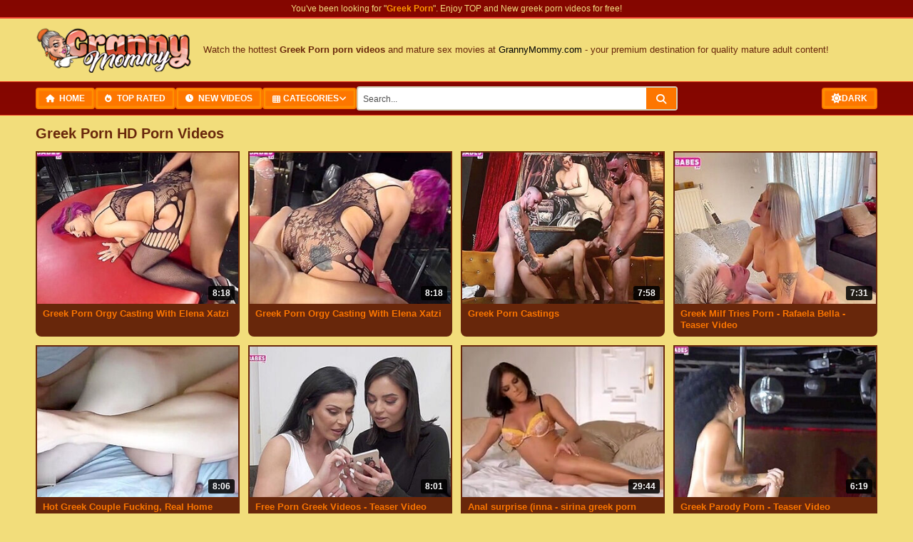

--- FILE ---
content_type: text/html; charset=UTF-8
request_url: https://www.grannymommy.com/search/greek+porn/
body_size: 15999
content:
<!DOCTYPE html>
<html lang="en">
<head>
<title>Greek Porn Porn Videos - GrannyMommy.com</title>
<meta name="DESCRIPTION" CONTENT="Watch free greek porn videos. All content is exclusive at grannymommy.com. Porn Music Video, Hot Porn, Lil And Dixie Porn, Jody And Yvette Porn, Porn Big Teet and much more porn.">
<meta charset="UTF-8">
<meta name="Keywords" content="milfs porn, Watching Porn and Fucking, wonderwoman and robin porn, amp porn, porn music video" />
<link rel="search" type="application/opensearchdescription+xml" title="GrannyMommy" href="/opensearch.xml" />
<meta name="viewport" content="width=device-width, initial-scale=1.0">
<meta name="robots" content="index, follow">
<meta name="verify-v1" content="tF9JX5sCb2w8CPaYEDhkage8KO6n1jbbW64yZU3PvxE=" />
<meta name="Voluntary Content Rating" content="adult">
<link rel="shortcut icon" href="/favicon.ico" type="image/x-icon" />
<link rel="shortcut icon" href="/favicon.ico" type="image/vnd.microsoft.icon"/>
<link rel="apple-touch-icon" href="/apple-touch-icon.png" />
<link rel="apple-touch-icon" sizes="57x57" href="/apple-touch-icon-57x57.png" />
<link rel="apple-touch-icon" sizes="72x72" href="/apple-touch-icon-72x72.png" />
<link rel="apple-touch-icon" sizes="76x76" href="/apple-touch-icon-76x76.png" />
<link rel="apple-touch-icon" sizes="114x114" href="/apple-touch-icon-114x114.png" />
<link rel="apple-touch-icon" sizes="120x120" href="/apple-touch-icon-120x120.png" />
<link rel="apple-touch-icon" sizes="144x144" href="/apple-touch-icon-144x144.png" />
<link rel="apple-touch-icon" sizes="152x152" href="/apple-touch-icon-152x152.png" />
<link rel="apple-touch-icon" sizes="180x180" href="/apple-touch-icon-180x180.png" />
<link rel="manifest" href="/manifest.json">
<meta name="apple-mobile-web-app-title" content="GrannyMommy">
<meta name="application-name" content="GrannyMommy">
<meta name="theme-color" content="#ffffff">

<!-- Google Fonts - Poppins -->
<link rel="preconnect" href="https://fonts.googleapis.com">
<link rel="preconnect" href="https://fonts.gstatic.com" crossorigin>
<link href="https://fonts.googleapis.com/css2?family=Poppins:wght@300;400;600;700;800&display=swap" rel="stylesheet">

<!-- Modern Style CSS -->
<link href="/css/style_v2.css" rel="stylesheet" type="text/css" />
<link rel="stylesheet" href="https://cdnjs.cloudflare.com/ajax/libs/font-awesome/6.4.0/css/all.min.css">

<!-- Autocomplete CSS -->
<link href="/css/search-autocomplete.css" rel="stylesheet" type="text/css" />

<link rel="canonical" href="https://www.grannymommy.com/search/greek+porn/"/>
<link rel="next" href="https://www.grannymommy.com/search/greek+porn/"/>
<meta name="referrer" content="unsafe-url">
<link rel="preload" as="style" href="https://www.grannymommy.com/css/style_v2.css">
<link rel="dns-prefetch" href="//redshieldcar.com" />
<link rel="dns-prefetch" href="//cdn.tsyndicate.com" />
<link rel="dns-prefetch" href="//a.magsrv.com" />
<link rel="dns-prefetch" href="//ajax.googleapis.com" />
<meta name="revisit-after" content="1 days">
<meta name="RATING" content="RTA-5042-1996-1400-1577-RTA">
<meta http-equiv="content-type" content="text/html; charset=utf-8" />
<link rel="sitemap" type="application/xml" title="sitemap" href="https://www.grannymommy.com/sitemap-index.xml" />

<script type="application/ld+json">
{
    "@context": "https://schema.org",
    "@type": "WebSite",
    "name": "Granny Porn, Older Tube, Mature Sex @ Granny Mommy",
    "url": "https://www.grannymommy.com/",
    "logo": "https://www.grannymommy.com/images/logo.png",
    "potentialAction": {
        "@type": "SearchAction",
        "target": "https://www.grannymommy.com/search/{search_term_string}/",
        "query-input": "required name=search_term_string"
    }
}
</script>


</head>
<body>

<!-- TOP SLOGAN BAR -->
<div class="top-slogan-bar">
    <p>You've been looking for "<strong>Greek Porn</strong>". Enjoy TOP and New greek porn videos for free!</p>
</div>

<!-- HEADER -->
<header class="site-header">
    <div class="container">
        <!-- Hamburger Menu Button (mobil - a header-ben) -->
        <button class="hamburger" id="hamburger-btn" aria-label="Toggle Menu">
            <span></span>
            <span></span>
            <span></span>
        </button>

        <a href="/" class="site-logo" target="_self">
            <span class="logo-text">GrannyMommy</span>
        </a>
        <div class="header-seo-text">
            <p>Watch the hottest <strong>Greek Porn porn videos</strong> and mature sex movies at <a href="/" target="_self">GrannyMommy.com</a> - your premium destination for quality mature adult content!</p>
        </div>
    </div>
</header>

<!-- NAVIGATION - KOMPAKT VERZIÓ -->
<nav class="main-nav">
    <div class="container">
        <!-- Navigation Menu - BAL OLDAL -->
        <ul class="nav-menu" id="nav-menu">
            <li><a href="/" target="_self"><i class="fas fa-home"></i> Home</a></li>
            <li><a href="/popular/videos.html" target="_self"><i class="fas fa-fire"></i> Top Rated</a></li>
            <li><a href="/latest/videos.html" target="_self"><i class="fas fa-clock"></i> New Videos</a></li>
            <li class="has-dropdown">
                <a href="/categories/" target="_self"><i class="fas fa-th"></i> Categories</a>
                <div class="dropdown-menu">
                    <a href="/categories/milf/" target="_self"><i class="fas fa-venus"></i> MILF</a>
                    <a href="/categories/granny xxx/" target="_self"><i class="fas fa-female"></i> Granny</a>
                    <a href="/categories/mature/" target="_self"><i class="fas fa-user"></i> Mature</a>
                    <a href="/categories/bbw/" target="_self"><i class="fas fa-heart"></i> BBW</a>
                    <a href="/categories/big tits/" target="_self"><i class="fas fa-star"></i> Big Tits</a>
                    <a href="/categories/amateur/" target="_self"><i class="fas fa-camera"></i> Amateur</a>
                    <a href="/categories/anal/" target="_self"><i class="fas fa-circle"></i> Anal</a>
                    <a href="/categories/blowjob/" target="_self"><i class="fas fa-lips"></i> Blowjob</a>
                    <a href="/categories/lesbian/" target="_self"><i class="fas fa-users"></i> Lesbian</a>
                    <a href="/categories/hardcore/" target="_self"><i class="fas fa-fire"></i> Hardcore</a>
                </div>
            </li>

            <!-- Dark Mode Toggle - Csak mobilon (hamburger menüben) -->
            <li class="mobile-dark-toggle">
                <button class="theme-toggle-btn" id="theme-toggle-mobile" aria-label="Toggle Dark Mode">
                    <i class="fas fa-sun"></i>
                    <i class="fas fa-moon" style="display: none;"></i>
                    <span class="theme-text">Dark Mode</span>
                </button>
            </li>
        </ul>

        <!-- Search Form - KÖZÉPEN/JOBB OLDALON -->
        <form class="search-form" action="/search.php" method="get" target="_self">
            <input type="text" id="search-input" name="search" placeholder="Search granny videos..." maxlength="40" autocomplete="off">
            <button type="submit"><i class="fas fa-search"></i></button>
        </form>

        <!-- CSAK EGY Dark Mode Toggle - Desktop (jobb szélen) -->
        <div class="theme-toggle-wrapper">
            <button class="theme-toggle-btn" id="theme-toggle" aria-label="Toggle Dark Mode">
                <i class="fas fa-sun"></i>
                <i class="fas fa-moon" style="display: none;"></i>
                <span class="theme-text">Dark</span>
            </button>
        </div>
    </div>
</nav>


<!-- MAIN CONTENT -->
<main class="site-content">
    <div class="container">

        <!-- MOBILE BANNER TOP -->
        <section class="mobile-banner-top">
            <div class="mobile-banner-container">
                <script async type="application/javascript" src="https://a.magsrv.com/ad-provider.js"></script>
                <ins class="eas6a97888e10" data-zoneid="5496774"></ins>
            </div>
        </section>

        <!-- PAGE TITLE -->
        <div class="page-title">
            <h1>Greek Porn HD Porn Videos</h1>
        </div>

           <!-- VIDEO GRID -->
        <section class="video-grid">
<div class="thumb-item video-thumb"> <a href="https://www.grannymommy.com/movie/greek-porn-orgy-casting-with-elena-xatzi-4187788.html?porn=1697311444751235109454894845705973" title="Greek Porn Orgy Casting With Elena Xatzi" target="_blank" rel="nofollow"> <img src="https://www.grannymommy.com/grannyporn/ECb/7986095.jpg" alt="Greek Porn Orgy Casting With Elena Xatzi" class="lazy" srcset="/images/p.gif"> <span class="duration">8:18</span> </a> <div class="video-title"> <span>Greek Porn Orgy Casting With Elena Xatzi</span> </div></div><div class="thumb-item video-thumb"> <a href="https://www.grannymommy.com/movie/greek-porn-orgy-casting-with-elena-xatzi-4406348.html?porn=565435614744429013457454845705973" title="Greek Porn Orgy Casting With Elena Xatzi" target="_blank" rel="nofollow"> <img src="https://www.grannymommy.com/grannyporn/JGb/8199421.jpg" alt="Greek Porn Orgy Casting With Elena Xatzi" class="lazy" srcset="/images/p.gif"> <span class="duration">8:18</span> </a> <div class="video-title"> <span>Greek Porn Orgy Casting With Elena Xatzi</span> </div></div><div class="thumb-item video-thumb"> <a href="https://www.grannymommy.com/movie/greek-porn-castings-4157836.html?porn=2137431764692134341460014845705973" title="Greek Porn Castings" target="_blank" rel="nofollow"> <img src="https://www.grannymommy.com/grannyporn/xCb/7979847.jpg" alt="Greek Porn Castings" class="lazy" srcset="/images/p.gif"> <span class="duration">7:58</span> </a> <div class="video-title"> <span>Greek Porn Castings</span> </div></div><div class="thumb-item video-thumb"> <a href="https://www.grannymommy.com/movie/greek-milf-tries-porn-rafaela-bella-teaser-video-4418507.html?porn=2691374334712637461462574845705973" title="Greek Milf Tries Porn - Rafaela Bella - Teaser Video" target="_blank" rel="nofollow"> <img src="https://www.grannymommy.com/grannyporn/cHb/8218279.jpg" alt="Greek Milf Tries Porn - Rafaela Bella - Teaser Video" class="lazy" srcset="/images/p.gif"> <span class="duration">7:31</span> </a> <div class="video-title"> <span>Greek Milf Tries Porn - Rafaela Bella - Teaser Video</span> </div></div><div class="thumb-item video-thumb"> <a href="https://www.grannymommy.com/movie/hot-greek-couple-fucking-real-home-made-porn-dirtyfamily-4424693.html?porn=1623210494624721333465134845705973" title="Hot Greek Couple Fucking, Real Home Made Porn ~DirtyFamily~" target="_blank" rel="nofollow"> <img src="https://www.grannymommy.com/grannyporn/YGb/8214645.jpg" alt="Hot Greek Couple Fucking, Real Home Made Porn ~DirtyFamily~" class="lazy" srcset="/images/p.gif"> <span class="duration">8:06</span> </a> <div class="video-title"> <span>Hot Greek Couple Fucking, Real Home Made Porn ~DirtyFamily~</span> </div></div><div class="thumb-item video-thumb"> <a href="https://www.grannymommy.com/movie/free-porn-greek-videos-teaser-video-4429246.html?porn=934131134693141813467694845705973" title="Free Porn Greek Videos - Teaser Video" target="_blank" rel="nofollow"> <img src="https://www.grannymommy.com/grannyporn/gHb/8222592.jpg" alt="Free Porn Greek Videos - Teaser Video" class="lazy" srcset="/images/p.gif"> <span class="duration">8:01</span> </a> <div class="video-title"> <span>Free Porn Greek Videos - Teaser Video</span> </div></div><div class="thumb-item video-thumb"> <a href="https://www.grannymommy.com/movie/anal-surprise-inna-sirina-greek-porn-star-4439501.html?porn=1878417854559042069470254845705973" title="Anal surprise (inna - sirina greek porn star)" target="_blank" rel="nofollow"> <img src="https://www.grannymommy.com/grannyporn/nHb/8229546.jpg" alt="Anal surprise (inna - sirina greek porn star)" class="lazy" srcset="/images/p.gif"> <span class="duration">29:44</span> </a> <div class="video-title"> <span>Anal surprise (inna - sirina greek porn star)</span> </div></div><div class="thumb-item video-thumb"> <a href="https://www.grannymommy.com/movie/greek-parody-porn-teaser-video-4420460.html?porn=586169534542904949472814845705973" title="Greek Parody Porn - Teaser Video" target="_blank" rel="nofollow"> <img src="https://www.grannymommy.com/grannyporn/XGb/8213931.jpg" alt="Greek Parody Porn - Teaser Video" class="lazy" srcset="/images/p.gif"> <span class="duration">6:19</span> </a> <div class="video-title"> <span>Greek Parody Porn - Teaser Video</span> </div></div><div class="thumb-item video-thumb"> <a href="https://www.grannymommy.com/movie/anal-surprise-inna-sirina-greek-porn-star-4425444.html?porn=420374334642125429475374845705973" title="Anal surprise (inna - sirina greek porn star)" target="_blank" rel="nofollow"> <img src="https://www.grannymommy.com/grannyporn/cHb/8218390.jpg" alt="Anal surprise (inna - sirina greek porn star)" class="lazy" srcset="/images/p.gif"> <span class="duration">29:44</span> </a> <div class="video-title"> <span>Anal surprise (inna - sirina greek porn star)</span> </div></div><div class="thumb-item video-thumb"> <a href="https://www.grannymommy.com/movie/tatiana-kush-seeking-porn-fame-just-to-experience-different-2861446.html?porn=1306271734693310131477934845705973" title="Tatiana Kush Seeking Porn Fame Just To Experience Different" target="_blank" rel="nofollow"> <img src="https://www.grannymommy.com/grannyporn/Jra/4195904.jpg" alt="Tatiana Kush Seeking Porn Fame Just To Experience Different" class="lazy" srcset="/images/p.gif"> <span class="duration">7:01</span> </a> <div class="video-title"> <span>Tatiana Kush Seeking Porn Fame Just To Experience Different</span> </div></div><div class="thumb-item video-thumb"> <a href="https://www.grannymommy.com/movie/greek-milf-tries-porn-rafaela-bella-teaser-video-4187859.html?porn=33189395634264837467047854845705973" title="Greek Milf Tries Porn - Rafaela Bella - Teaser Video" target="_blank" rel="nofollow"> <img src="https://www.grannymommy.com/grannyporn/CCb/7984907.jpg" alt="Greek Milf Tries Porn - Rafaela Bella - Teaser Video" class="lazy" srcset="/images/p.gif"> <span class="duration">7:31</span> </a> <div class="video-title"> <span>Greek Milf Tries Porn - Rafaela Bella - Teaser Video</span> </div></div><div class="thumb-item video-thumb"> <a href="https://www.grannymommy.com/movie/greek-porn-orgy-casting-with-elena-xatzi-4419595.html?porn=33353091152724209563088814845705973" title="Greek Porn Orgy Casting With Elena Xatzi" target="_blank" rel="nofollow"> <img src="https://www.grannymommy.com/grannyporn/cHb/8218317.jpg" alt="Greek Porn Orgy Casting With Elena Xatzi" class="lazy" srcset="/images/p.gif"> <span class="duration">8:21</span> </a> <div class="video-title"> <span>Greek Porn Orgy Casting With Elena Xatzi</span> </div></div>
        </section>

<!-- Ad Banner -->
<div class="native-ad-slot">
    <ins class="eas6a97888e20" data-zoneid="3916818" data-keywords="japanese, big tits, granny, mature, mom, mother, gilf, mylf, milf, stepmom, amateurs, amateur porn, amateur sex"></ins>
            <script>(AdProvider = window.AdProvider || []).push({"serve": {}});</script>
</div>


        <!-- VIDEO GRID 2 -->
        <section class="video-grid">

        </section>

<div class="outstream-ad-slot">
        <script src="//wortige.xyz/80j9hVb.js" data-spots="379420" data-subid1="%subid1%" data-subid2="%subid2%"></script>
        </div>

        <!-- Popular Searches Section -->
        <section class="recent-searches">
            <h3>Related Searches</h3>
            <div class="search-tags">
<a href="/search/milfs+porn/" target="_self" title="MILFs Porn">milfs porn</a><a href="/search/watching+porn+and+fucking/" target="_self" title="Watching Porn And Fucking">Watching Porn and Fucking</a><a href="/search/wonderwoman+and+robin+porn/" target="_self" title="Wonderwoman And Robin Porn">wonderwoman and robin porn</a><a href="/search/amp+porn/" target="_self" title="Amp Porn">amp porn</a><a href="/search/porn+music+video/" target="_self" title="Porn Music Video">porn music video</a><a href="/search/hot+porn/" target="_self" title="Hot Porn">Hot Porn</a><a href="/search/lil+and+dixie+porn/" target="_self" title="Lil And Dixie Porn">lil and dixie porn</a><a href="/search/jody+and+yvette+porn/" target="_self" title="Jody And Yvette Porn">jody and yvette porn</a><a href="/search/porn+big+teet/" target="_self" title="Porn Big Teet">porn big teet</a><a href="/search/gotporn+big+lips/" target="_self" title="Gotporn Big Lips">gotporn big lips</a>
            </div>
        </section>

        <!-- VIDEO GRID 3 -->
        <section class="video-grid">



        </section>

        <!-- PAGINATION -->
        <nav class="pagination" aria-label="Pagination">



<a href="/search/greek porn/" class="pagination-link active" target="_self" rel="nofollow">1</a>





        </nav>  

        <!-- FULL CATEGORY LIST -->
        <section class="full-category-list">
            <h2>Full List Of Categories A-Z</h2>
            <div class="category-columns">
                <ul>
<li><a href="/categories/18/" target="_blank">18</a></li><li><a href="/categories/3d/" target="_blank">3d</a></li><li><a href="/categories/69/" target="_blank">69</a></li><li><a href="/categories/adorable/" target="_blank">Adorable</a></li><li><a href="/categories/african/" target="_blank">African</a></li><li><a href="/categories/amateur/" target="_blank">Amateur</a></li><li><a href="/categories/amateur blowjob/" target="_blank">Amateur Blowjob</a></li><li><a href="/categories/amateur interracial/" target="_blank">Amateur Interracial</a></li><li><a href="/categories/amateur latina/" target="_blank">Amateur Latina</a></li><li><a href="/categories/amateur lesbian/" target="_blank">Amateur Lesbian</a></li><li><a href="/categories/amateur milf/" target="_blank">Amateur MILF</a></li><li><a href="/categories/amateur threesome/" target="_blank">Amateur Threesome</a></li><li><a href="/categories/amateur wife/" target="_blank">Amateur Wife</a></li><li><a href="/categories/amazing/" target="_blank">Amazing</a></li><li><a href="/categories/american/" target="_blank">American</a></li><li><a href="/categories/amsterdam/" target="_blank">Amsterdam</a></li><li><a href="/categories/anal/" target="_blank">Anal</a></li><li><a href="/categories/anal casting/" target="_blank">Anal Casting</a></li><li><a href="/categories/anal casting couch/" target="_blank">Anal Casting Couch</a></li><li><a href="/categories/anal compilation/" target="_blank">Anal Compilation</a></li><li><a href="/categories/anal dildo/" target="_blank">Anal Dildo</a></li><li><a href="/categories/anal fuck/" target="_blank">Anal Fuck</a></li><li><a href="/categories/anal gape/" target="_blank">Anal Gape</a></li><li><a href="/categories/anal orgasm/" target="_blank">Anal Orgasm</a></li><li><a href="/categories/anal squirt/" target="_blank">Anal Squirt</a></li><li><a href="/categories/animation/" target="_blank">Animation</a></li><li><a href="/categories/anime/" target="_blank">Anime</a></li><li><a href="/categories/arab/" target="_blank">Arab</a></li><li><a href="/categories/arab milf/" target="_blank">Arab MILF</a></li><li><a href="/categories/argentinian/" target="_blank">Argentinian</a></li><li><a href="/categories/armpit/" target="_blank">Armpit</a></li><li><a href="/categories/army/" target="_blank">Army</a></li><li><a href="/categories/art/" target="_blank">Art</a></li><li><a href="/categories/asian/" target="_blank">Asian</a></li><li><a href="/categories/asian amateur/" target="_blank">Asian Amateur</a></li><li><a href="/categories/asian babe/" target="_blank">Asian Babe</a></li><li><a href="/categories/asian bbc/" target="_blank">Asian Bbc</a></li><li><a href="/categories/asian beauty/" target="_blank">Asian Beauty</a></li><li><a href="/categories/asian big tits/" target="_blank">Asian Big Tits</a></li><li><a href="/categories/asian blowjob/" target="_blank">Asian Blowjob</a></li><li><a href="/categories/asian creampie/" target="_blank">Asian Creampie</a></li><li><a href="/categories/asian massage/" target="_blank">Asian Massage</a></li><li><a href="/categories/asian mature/" target="_blank">Asian Mature</a></li><li><a href="/categories/asian milf/" target="_blank">Asian MILF</a></li><li><a href="/categories/asian mom/" target="_blank">Asian Mom</a></li><li><a href="/categories/asian nurse/" target="_blank">Asian Nurse</a></li><li><a href="/categories/asian pornstar/" target="_blank">Asian Pornstar</a></li><li><a href="/categories/asian pussy/" target="_blank">Asian Pussy</a></li><li><a href="/categories/asian squirt/" target="_blank">Asian Squirt</a></li><li><a href="/categories/asian wife/" target="_blank">Asian Wife</a></li><li><a href="/categories/asmr/" target="_blank">ASMR</a></li><li><a href="/categories/ass/" target="_blank">Ass</a></li><li><a href="/categories/assfucking/" target="_blank">Assfucking</a></li><li><a href="/categories/asshole/" target="_blank">Asshole</a></li><li><a href="/categories/assjob/" target="_blank">Assjob</a></li><li><a href="/categories/asslick/" target="_blank">Asslick</a></li><li><a href="/categories/audition/" target="_blank">Audition</a></li><li><a href="/categories/aunt/" target="_blank">Aunt</a></li><li><a href="/categories/aunty/" target="_blank">Aunty</a></li><li><a href="/categories/australian/" target="_blank">Australian</a></li><li><a href="/categories/awesome/" target="_blank">Awesome</a></li><li><a href="/categories/babes/" target="_blank">Babes</a></li><li><a href="/categories/babysitter/" target="_blank">Babysitter</a></li><li><a href="/categories/bachelorette/" target="_blank">Bachelorette</a></li><li><a href="/categories/backseat/" target="_blank">Backseat</a></li><li><a href="/categories/balcony/" target="_blank">Balcony</a></li><li><a href="/categories/bald/" target="_blank">Bald</a></li><li><a href="/categories/ball licking/" target="_blank">Ball Licking</a></li><li><a href="/categories/ball sucking/" target="_blank">Ball Sucking</a></li><li><a href="/categories/ballerina/" target="_blank">Ballerina</a></li><li><a href="/categories/balls/" target="_blank">Balls</a></li><li><a href="/categories/banana/" target="_blank">Banana</a></li><li><a href="/categories/banging/" target="_blank">Banging</a></li><li><a href="/categories/bar/" target="_blank">Bar</a></li><li><a href="/categories/bareback/" target="_blank">Bareback</a></li><li><a href="/categories/basketball/" target="_blank">Basketball</a></li><li><a href="/categories/bathroom/" target="_blank">Bathroom</a></li><li><a href="/categories/bbc/" target="_blank">Bbc</a></li><li><a href="/categories/bbw/" target="_blank">BBW</a></li><li><a href="/categories/bdsm/" target="_blank">BDSM</a></li><li><a href="/categories/beach/" target="_blank">Beach</a></li><li><a href="/categories/bear/" target="_blank">Bear</a></li><li><a href="/categories/beautiful/" target="_blank">Beautiful</a></li><li><a href="/categories/beauty/" target="_blank">Beauty</a></li><li><a href="/categories/bed/" target="_blank">Bed</a></li><li><a href="/categories/bedroom/" target="_blank">Bedroom</a></li><li><a href="/categories/begging/" target="_blank">Begging</a></li><li><a href="/categories/behind the scenes/" target="_blank">Behind The Scenes</a></li><li><a href="/categories/berlin/" target="_blank">Berlin</a></li><li><a href="/categories/best friend/" target="_blank">Best Friend</a></li><li><a href="/categories/big ass/" target="_blank">Big Ass</a></li><li><a href="/categories/big black ass/" target="_blank">Big Black Ass</a></li><li><a href="/categories/big black cock/" target="_blank">Big Black Cock</a></li><li><a href="/categories/big boobs/" target="_blank">Big Boobs</a></li><li><a href="/categories/big breasted/" target="_blank">Big Breasted</a></li><li><a href="/categories/big clit/" target="_blank">Big Clit</a></li><li><a href="/categories/big cock/" target="_blank">Big Cock</a></li><li><a href="/categories/big dick/" target="_blank">Big Dick</a></li><li><a href="/categories/big dildo/" target="_blank">Big Dildo</a></li><li><a href="/categories/big pussy/" target="_blank">Big Pussy</a></li><li><a href="/categories/big tits/" target="_blank">Big Tits</a></li><li><a href="/categories/bikini/" target="_blank">Bikini</a></li><li><a href="/categories/bimbo/" target="_blank">Bimbo</a></li><li><a href="/categories/birthday/" target="_blank">Birthday</a></li><li><a href="/categories/bisexual/" target="_blank">Bisexual</a></li><li><a href="/categories/bitch/" target="_blank">Bitch</a></li><li><a href="/categories/bizarre/" target="_blank">Bizarre</a></li><li><a href="/categories/black/" target="_blank">Black</a></li><li><a href="/categories/black booty/" target="_blank">Black Booty</a></li><li><a href="/categories/black cock/" target="_blank">Black Cock</a></li><li><a href="/categories/black girl/" target="_blank">Black Girl</a></li><li><a href="/categories/black mom/" target="_blank">Black Mom</a></li><li><a href="/categories/blindfolded/" target="_blank">Blindfolded</a></li><li><a href="/categories/blonde/" target="_blank">Blonde</a></li><li><a href="/categories/blowbang/" target="_blank">Blowbang</a></li><li><a href="/categories/blowjob/" target="_blank">Blowjob</a></li><li><a href="/categories/boat/" target="_blank">Boat</a></li><li><a href="/categories/bodybuilder/" target="_blank">Bodybuilder</a></li><li><a href="/categories/bodystocking/" target="_blank">Bodystocking</a></li><li><a href="/categories/bombshell/" target="_blank">Bombshell</a></li><li><a href="/categories/bondage/" target="_blank">Bondage</a></li><li><a href="/categories/boobs/" target="_blank">Boobs</a></li><li><a href="/categories/boots/" target="_blank">Boots</a></li><li><a href="/categories/booty/" target="_blank">Booty</a></li><li><a href="/categories/boss/" target="_blank">Boss</a></li><li><a href="/categories/bound/" target="_blank">Bound</a></li><li><a href="/categories/boyfriend/" target="_blank">Boyfriend</a></li><li><a href="/categories/bra/" target="_blank">Bra</a></li><li><a href="/categories/braces/" target="_blank">Braces</a></li><li><a href="/categories/brazil/" target="_blank">Brazil</a></li><li><a href="/categories/breast milk/" target="_blank">Breast Milk</a></li><li><a href="/categories/bride/" target="_blank">Bride</a></li><li><a href="/categories/british/" target="_blank">British</a></li><li><a href="/categories/british mature/" target="_blank">British Mature</a></li><li><a href="/categories/brother/" target="_blank">Brother</a></li><li><a href="/categories/brunette/" target="_blank">Brunette</a></li><li><a href="/categories/brutal/" target="_blank">Brutal</a></li><li><a href="/categories/bubble butt/" target="_blank">Bubble Butt</a></li><li><a href="/categories/bukkake/" target="_blank">Bukkake</a></li><li><a href="/categories/bulgarian/" target="_blank">Bulgarian</a></li><li><a href="/categories/bunny/" target="_blank">Bunny</a></li><li><a href="/categories/bus/" target="_blank">Bus</a></li><li><a href="/categories/bush/" target="_blank">Bush</a></li><li><a href="/categories/business woman/" target="_blank">Business Woman</a></li><li><a href="/categories/busty/" target="_blank">Busty</a></li>
                </ul>
                <ul>
<li><a href="/categories/busty asian/" target="_blank">Busty Asian</a></li><li><a href="/categories/busty milf/" target="_blank">Busty MILF</a></li><li><a href="/categories/butt/" target="_blank">Butt</a></li><li><a href="/categories/buttfucking/" target="_blank">Buttfucking</a></li><li><a href="/categories/butthole/" target="_blank">Butthole</a></li><li><a href="/categories/buttplug/" target="_blank">Buttplug</a></li><li><a href="/categories/cameltoe/" target="_blank">Cameltoe</a></li><li><a href="/categories/camgirl/" target="_blank">Camgirl</a></li><li><a href="/categories/camping/" target="_blank">Camping</a></li><li><a href="/categories/canadian/" target="_blank">Canadian</a></li><li><a href="/categories/candid/" target="_blank">Candid</a></li><li><a href="/categories/car/" target="_blank">Car</a></li><li><a href="/categories/cartoon/" target="_blank">Cartoon</a></li><li><a href="/categories/cash/" target="_blank">Cash</a></li><li><a href="/categories/casting/" target="_blank">Casting</a></li><li><a href="/categories/casting couch/" target="_blank">Casting Couch</a></li><li><a href="/categories/catfight/" target="_blank">Catfight</a></li><li><a href="/categories/catsuit/" target="_blank">Catsuit</a></li><li><a href="/categories/caught/" target="_blank">Caught</a></li><li><a href="/categories/cbt/" target="_blank">Cbt</a></li><li><a href="/categories/cei/" target="_blank">CEI</a></li><li><a href="/categories/celeb/" target="_blank">Celeb</a></li><li><a href="/categories/censored/" target="_blank">Censored</a></li><li><a href="/categories/cfnm/" target="_blank">CFNM</a></li><li><a href="/categories/changing room/" target="_blank">Changing Room</a></li><li><a href="/categories/chatroulette/" target="_blank">Chatroulette</a></li><li><a href="/categories/cheating/" target="_blank">Cheating</a></li><li><a href="/categories/cheating wife/" target="_blank">Cheating Wife</a></li><li><a href="/categories/cheerleaders/" target="_blank">Cheerleaders</a></li><li><a href="/categories/chinese/" target="_blank">Chinese</a></li><li><a href="/categories/christmas/" target="_blank">Christmas</a></li><li><a href="/categories/chubby/" target="_blank">Chubby</a></li><li><a href="/categories/chubby amateur/" target="_blank">Chubby Amateur</a></li><li><a href="/categories/chunky/" target="_blank">Chunky</a></li><li><a href="/categories/cinema/" target="_blank">Cinema</a></li><li><a href="/categories/classic/" target="_blank">Classic</a></li><li><a href="/categories/classroom/" target="_blank">Classroom</a></li><li><a href="/categories/classy/" target="_blank">Classy</a></li><li><a href="/categories/cleavage/" target="_blank">Cleavage</a></li><li><a href="/categories/clit/" target="_blank">Clit</a></li><li><a href="/categories/close up/" target="_blank">Close Up</a></li><li><a href="/categories/closeup/" target="_blank">Closeup</a></li><li><a href="/categories/clothed/" target="_blank">Clothed</a></li><li><a href="/categories/club/" target="_blank">Club</a></li><li><a href="/categories/cmnf/" target="_blank">Cmnf</a></li><li><a href="/categories/cock/" target="_blank">Cock</a></li><li><a href="/categories/coed/" target="_blank">Coed</a></li><li><a href="/categories/collar/" target="_blank">Collar</a></li><li><a href="/categories/collection/" target="_blank">Collection</a></li><li><a href="/categories/college/" target="_blank">College</a></li><li><a href="/categories/college party/" target="_blank">College Party</a></li><li><a href="/categories/colombian/" target="_blank">Colombian</a></li><li><a href="/categories/comic/" target="_blank">Comic</a></li><li><a href="/categories/compilation/" target="_blank">Compilation</a></li><li><a href="/categories/condom/" target="_blank">Condom</a></li><li><a href="/categories/cop/" target="_blank">Cop</a></li><li><a href="/categories/corset/" target="_blank">Corset</a></li><li><a href="/categories/cosplay/" target="_blank">Cosplay</a></li><li><a href="/categories/costume/" target="_blank">Costume</a></li><li><a href="/categories/couch/" target="_blank">Couch</a></li><li><a href="/categories/cougar/" target="_blank">Cougar</a></li><li><a href="/categories/country/" target="_blank">Country</a></li><li><a href="/categories/couple/" target="_blank">Couple</a></li><li><a href="/categories/cousin/" target="_blank">Cousin</a></li><li><a href="/categories/cowgirl/" target="_blank">Cowgirl</a></li><li><a href="/categories/crazy/" target="_blank">Crazy</a></li><li><a href="/categories/creampie/" target="_blank">Creampie</a></li><li><a href="/categories/creampie eating/" target="_blank">Creampie Eating</a></li><li><a href="/categories/creamy pussy/" target="_blank">Creamy Pussy</a></li><li><a href="/categories/crop whip/" target="_blank">Crop Whip</a></li><li><a href="/categories/crossdresser/" target="_blank">Crossdresser</a></li><li><a href="/categories/cuban/" target="_blank">Cuban</a></li><li><a href="/categories/cuckold/" target="_blank">Cuckold</a></li><li><a href="/categories/cucumber/" target="_blank">Cucumber</a></li><li><a href="/categories/cum/" target="_blank">Cum</a></li><li><a href="/categories/cum drinking/" target="_blank">Cum Drinking</a></li><li><a href="/categories/cum in ass/" target="_blank">Cum In Ass</a></li><li><a href="/categories/cum in pussy/" target="_blank">Cum In Pussy</a></li><li><a href="/categories/cum inside/" target="_blank">Cum Inside</a></li><li><a href="/categories/cum kissing/" target="_blank">Cum Kissing</a></li><li><a href="/categories/cum on ass/" target="_blank">Cum On Ass</a></li><li><a href="/categories/cum on tits/" target="_blank">Cum On Tits</a></li><li><a href="/categories/cum swallowing/" target="_blank">Cum Swallowing</a></li><li><a href="/categories/cum twice/" target="_blank">Cum Twice</a></li><li><a href="/categories/cumshot/" target="_blank">Cumshot</a></li><li><a href="/categories/cunt/" target="_blank">Cunt</a></li><li><a href="/categories/curvy/" target="_blank">Curvy</a></li><li><a href="/categories/cute/" target="_blank">Cute</a></li><li><a href="/categories/czech/" target="_blank">Czech</a></li><li><a href="/categories/daddy/" target="_blank">Daddy</a></li><li><a href="/categories/dance/" target="_blank">Dance</a></li><li><a href="/categories/dancing/" target="_blank">Dancing</a></li><li><a href="/categories/danish/" target="_blank">Danish</a></li><li><a href="/categories/dare/" target="_blank">Dare</a></li><li><a href="/categories/daughter/" target="_blank">Daughter</a></li><li><a href="/categories/deepthroat/" target="_blank">Deepthroat</a></li><li><a href="/categories/desi/" target="_blank">Desi</a></li><li><a href="/categories/desk/" target="_blank">Desk</a></li><li><a href="/categories/desperate/" target="_blank">Desperate</a></li><li><a href="/categories/deutsche/" target="_blank">Deutsche</a></li><li><a href="/categories/diaper/" target="_blank">Diaper</a></li><li><a href="/categories/dick/" target="_blank">Dick</a></li><li><a href="/categories/dick flash/" target="_blank">Dick Flash</a></li><li><a href="/categories/dildo/" target="_blank">Dildo</a></li><li><a href="/categories/dirty/" target="_blank">Dirty</a></li><li><a href="/categories/disco/" target="_blank">Disco</a></li><li><a href="/categories/doctor/" target="_blank">Doctor</a></li><li><a href="/categories/doggy style/" target="_blank">Doggy Style</a></li><li><a href="/categories/doggystyle/" target="_blank">Doggystyle</a></li><li><a href="/categories/doll/" target="_blank">Doll</a></li><li><a href="/categories/dominant/" target="_blank">Dominant</a></li><li><a href="/categories/domination/" target="_blank">Domination</a></li><li><a href="/categories/dominatrix/" target="_blank">Dominatrix</a></li><li><a href="/categories/dominican/" target="_blank">Dominican</a></li><li><a href="/categories/dorm/" target="_blank">Dorm</a></li><li><a href="/categories/double anal/" target="_blank">Double Anal</a></li><li><a href="/categories/double blowjob/" target="_blank">Double Blowjob</a></li><li><a href="/categories/double fisting/" target="_blank">Double Fisting</a></li><li><a href="/categories/double penetration/" target="_blank">Double Penetration</a></li><li><a href="/categories/dp/" target="_blank">Dp</a></li><li><a href="/categories/dress/" target="_blank">Dress</a></li><li><a href="/categories/dressing/" target="_blank">Dressing</a></li><li><a href="/categories/dressing room/" target="_blank">Dressing Room</a></li><li><a href="/categories/drunk/" target="_blank">Drunk</a></li><li><a href="/categories/dungeon/" target="_blank">Dungeon</a></li><li><a href="/categories/dutch/" target="_blank">Dutch</a></li><li><a href="/categories/dyke/" target="_blank">Dyke</a></li><li><a href="/categories/ebony/" target="_blank">Ebony</a></li><li><a href="/categories/ebony amateur/" target="_blank">Ebony Amateur</a></li><li><a href="/categories/ebony bbw/" target="_blank">Ebony BBW</a></li><li><a href="/categories/ebony big ass/" target="_blank">Ebony Big Ass</a></li><li><a href="/categories/ebony lesbian/" target="_blank">Ebony Lesbian</a></li><li><a href="/categories/ebony milf/" target="_blank">Ebony MILF</a></li><li><a href="/categories/ebony mom/" target="_blank">Ebony Mom</a></li><li><a href="/categories/ebony squirt/" target="_blank">Ebony Squirt</a></li><li><a href="/categories/egyptian/" target="_blank">Egyptian</a></li><li><a href="/categories/elevator/" target="_blank">Elevator</a></li><li><a href="/categories/emo/" target="_blank">Emo</a></li><li><a href="/categories/enema/" target="_blank">Enema</a></li><li><a href="/categories/english/" target="_blank">English</a></li><li><a href="/categories/erotic/" target="_blank">Erotic</a></li><li><a href="/categories/escort/" target="_blank">Escort</a></li><li><a href="/categories/ethnic/" target="_blank">Ethnic</a></li><li><a href="/categories/european/" target="_blank">European</a></li><li><a href="/categories/ex girlfriend/" target="_blank">Ex Girlfriend</a></li>
                </ul>
                <ul>
<li><a href="/categories/exam/" target="_blank">Exam</a></li><li><a href="/categories/exhibitionist/" target="_blank">Exhibitionist</a></li><li><a href="/categories/exhibitionist wife/" target="_blank">Exhibitionist Wife</a></li><li><a href="/categories/exotic/" target="_blank">Exotic</a></li><li><a href="/categories/extreme/" target="_blank">Extreme</a></li><li><a href="/categories/extreme deepthroat/" target="_blank">Extreme Deepthroat</a></li><li><a href="/categories/extreme gangbang/" target="_blank">Extreme Gangbang</a></li><li><a href="/categories/face fuck/" target="_blank">Face Fuck</a></li><li><a href="/categories/facesitting/" target="_blank">Facesitting</a></li><li><a href="/categories/facial/" target="_blank">Facial</a></li><li><a href="/categories/fake tits/" target="_blank">Fake Tits</a></li><li><a href="/categories/family/" target="_blank">Family</a></li><li><a href="/categories/fantasy/" target="_blank">Fantasy</a></li><li><a href="/categories/farm/" target="_blank">Farm</a></li><li><a href="/categories/farting/" target="_blank">Farting</a></li><li><a href="/categories/fat/" target="_blank">Fat</a></li><li><a href="/categories/feet/" target="_blank">Feet</a></li><li><a href="/categories/female/" target="_blank">Female</a></li><li><a href="/categories/femdom/" target="_blank">Femdom</a></li><li><a href="/categories/fetish/" target="_blank">Fetish</a></li><li><a href="/categories/ffm/" target="_blank">FFM</a></li><li><a href="/categories/fight/" target="_blank">Fight</a></li><li><a href="/categories/filipina/" target="_blank">Filipina</a></li><li><a href="/categories/fingering/" target="_blank">Fingering</a></li><li><a href="/categories/finnish/" target="_blank">Finnish</a></li><li><a href="/categories/first time/" target="_blank">First Time</a></li><li><a href="/categories/fisting/" target="_blank">Fisting</a></li><li><a href="/categories/fitness/" target="_blank">Fitness</a></li><li><a href="/categories/flashing/" target="_blank">Flashing</a></li><li><a href="/categories/fleshlight/" target="_blank">Fleshlight</a></li><li><a href="/categories/flexible/" target="_blank">Flexible</a></li><li><a href="/categories/floor/" target="_blank">Floor</a></li><li><a href="/categories/food/" target="_blank">Food</a></li><li><a href="/categories/foot fetish/" target="_blank">Foot Fetish</a></li><li><a href="/categories/footjob/" target="_blank">Footjob</a></li><li><a href="/categories/foreplay/" target="_blank">Foreplay</a></li><li><a href="/categories/foursome/" target="_blank">Foursome</a></li><li><a href="/categories/freak/" target="_blank">Freak</a></li><li><a href="/categories/freckled/" target="_blank">Freckled</a></li><li><a href="/categories/french/" target="_blank">French</a></li><li><a href="/categories/fucked/" target="_blank">Fucked</a></li><li><a href="/categories/full movie/" target="_blank">Full Movie</a></li><li><a href="/categories/funny/" target="_blank">Funny</a></li><li><a href="/categories/gagged/" target="_blank">Gagged</a></li><li><a href="/categories/gagging/" target="_blank">Gagging</a></li><li><a href="/categories/game/" target="_blank">Game</a></li><li><a href="/categories/gangbang/" target="_blank">Gangbang</a></li><li><a href="/categories/gaping/" target="_blank">Gaping</a></li><li><a href="/categories/garden/" target="_blank">Garden</a></li><li><a href="/categories/gay/" target="_blank">Gay</a></li><li><a href="/categories/geile/" target="_blank">Geile</a></li><li><a href="/categories/geiler fick/" target="_blank">Geiler Fick</a></li><li><a href="/categories/german/" target="_blank">German</a></li><li><a href="/categories/german mature/" target="_blank">German Mature</a></li><li><a href="/categories/german milf/" target="_blank">German MILF</a></li><li><a href="/categories/german vintage/" target="_blank">German Vintage</a></li><li><a href="/categories/ghetto/" target="_blank">Ghetto</a></li><li><a href="/categories/giantess/" target="_blank">Giantess</a></li><li><a href="/categories/gilf/" target="_blank">GILF</a></li><li><a href="/categories/girl next door/" target="_blank">Girl Next Door</a></li><li><a href="/categories/girlfriend/" target="_blank">Girlfriend</a></li><li><a href="/categories/giving head/" target="_blank">Giving Head</a></li><li><a href="/categories/glamour/" target="_blank">Glamour</a></li><li><a href="/categories/glasses/" target="_blank">Glasses</a></li><li><a href="/categories/gloryhole/" target="_blank">Gloryhole</a></li><li><a href="/categories/gloves/" target="_blank">Gloves</a></li><li><a href="/categories/goddess/" target="_blank">Goddess</a></li><li><a href="/categories/golf/" target="_blank">Golf</a></li><li><a href="/categories/gorgeous/" target="_blank">Gorgeous</a></li><li><a href="/categories/goth/" target="_blank">Goth</a></li><li><a href="/categories/grandma/" target="_blank">Grandma</a></li><li><a href="/categories/grandpa/" target="_blank">Grandpa</a></li><li><a href="/categories/grandson/" target="_blank">Grandson</a></li><li><a href="/categories/granny xxx/" target="_blank">Granny XXX</a></li><li><a href="/categories/greek/" target="_blank">Greek</a></li><li><a href="/categories/grinding/" target="_blank">Grinding</a></li><li><a href="/categories/group sex/" target="_blank">Group Sex</a></li><li><a href="/categories/gym/" target="_blank">Gym</a></li><li><a href="/categories/gymnast/" target="_blank">Gymnast</a></li><li><a href="/categories/gyno/" target="_blank">Gyno</a></li><li><a href="/categories/gyno exam/" target="_blank">Gyno Exam</a></li><li><a href="/categories/hair pulling/" target="_blank">Hair Pulling</a></li><li><a href="/categories/hairy/" target="_blank">Hairy</a></li><li><a href="/categories/hairy mature/" target="_blank">Hairy Mature</a></li><li><a href="/categories/halloween/" target="_blank">Halloween</a></li><li><a href="/categories/handcuffed/" target="_blank">Handcuffed</a></li><li><a href="/categories/handjob compilation/" target="_blank">Handjob Compilation</a></li><li><a href="/categories/handjob cumshot/" target="_blank">Handjob Cumshot</a></li><li><a href="/categories/handjobs/" target="_blank">Handjobs</a></li><li><a href="/categories/happy ending/" target="_blank">Happy Ending</a></li><li><a href="/categories/hard fuck/" target="_blank">Hard Fuck</a></li><li><a href="/categories/hardcore/" target="_blank">Hardcore</a></li><li><a href="/categories/hd/" target="_blank">HD</a></li><li><a href="/categories/hd porn/" target="_blank">HD Porn</a></li><li><a href="/categories/heels/" target="_blank">Heels</a></li><li><a href="/categories/hentai/" target="_blank">Hentai</a></li><li><a href="/categories/high heels/" target="_blank">High Heels</a></li><li><a href="/categories/hogtied/" target="_blank">Hogtied</a></li><li><a href="/categories/holiday/" target="_blank">Holiday</a></li><li><a href="/categories/home/" target="_blank">Home</a></li><li><a href="/categories/homeless/" target="_blank">Homeless</a></li><li><a href="/categories/homemade/" target="_blank">Homemade</a></li><li><a href="/categories/homemade porn/" target="_blank">Homemade Porn</a></li><li><a href="/categories/homemade threesome/" target="_blank">Homemade Threesome</a></li><li><a href="/categories/hood/" target="_blank">Hood</a></li><li><a href="/categories/hooker/" target="_blank">Hooker</a></li><li><a href="/categories/hooters/" target="_blank">Hooters</a></li><li><a href="/categories/horny/" target="_blank">Horny</a></li><li><a href="/categories/hospital/" target="_blank">Hospital</a></li><li><a href="/categories/hot babes/" target="_blank">Hot Babes</a></li><li><a href="/categories/hot mom/" target="_blank">Hot Mom</a></li><li><a href="/categories/hotel/" target="_blank">Hotel</a></li><li><a href="/categories/housewife/" target="_blank">Housewife</a></li><li><a href="/categories/huge/" target="_blank">Huge</a></li><li><a href="/categories/huge cock/" target="_blank">Huge Cock</a></li><li><a href="/categories/huge dildo/" target="_blank">Huge Dildo</a></li><li><a href="/categories/huge tits/" target="_blank">Huge Tits</a></li><li><a href="/categories/humiliation/" target="_blank">Humiliation</a></li><li><a href="/categories/humping/" target="_blank">Humping</a></li><li><a href="/categories/hungarian/" target="_blank">Hungarian</a></li><li><a href="/categories/hungry/" target="_blank">Hungry</a></li><li><a href="/categories/husband/" target="_blank">Husband</a></li><li><a href="/categories/indian/" target="_blank">Indian</a></li><li><a href="/categories/indian blowjob/" target="_blank">Indian Blowjob</a></li><li><a href="/categories/indian boobs/" target="_blank">Indian Boobs</a></li><li><a href="/categories/indian couple/" target="_blank">Indian Couple</a></li><li><a href="/categories/indian group sex/" target="_blank">Indian Group Sex</a></li><li><a href="/categories/indian milf/" target="_blank">Indian MILF</a></li><li><a href="/categories/indian mom/" target="_blank">Indian Mom</a></li><li><a href="/categories/indian threesome/" target="_blank">Indian Threesome</a></li><li><a href="/categories/indonesian/" target="_blank">Indonesian</a></li><li><a href="/categories/innocent/" target="_blank">Innocent</a></li><li><a href="/categories/instruction/" target="_blank">Instruction</a></li><li><a href="/categories/interracial/" target="_blank">Interracial</a></li><li><a href="/categories/interracial anal/" target="_blank">Interracial Anal</a></li><li><a href="/categories/interracial gangbang/" target="_blank">Interracial Gangbang</a></li><li><a href="/categories/interview/" target="_blank">Interview</a></li><li><a href="/categories/iranian/" target="_blank">Iranian</a></li><li><a href="/categories/irish/" target="_blank">Irish</a></li><li><a href="/categories/italian/" target="_blank">Italian</a></li><li><a href="/categories/italian milf/" target="_blank">Italian MILF</a></li><li><a href="/categories/jacuzzi/" target="_blank">Jacuzzi</a></li><li><a href="/categories/jail/" target="_blank">Jail</a></li><li><a href="/categories/japanese/" target="_blank">Japanese</a></li><li><a href="/categories/jeans/" target="_blank">Jeans</a></li>
                </ul>
                <ul>
<li><a href="/categories/jerking/" target="_blank">Jerking</a></li><li><a href="/categories/kinky/" target="_blank">Kinky</a></li><li><a href="/categories/kissing/" target="_blank">Kissing</a></li><li><a href="/categories/kitchen/" target="_blank">Kitchen</a></li><li><a href="/categories/korean/" target="_blank">Korean</a></li><li><a href="/categories/lactating/" target="_blank">Lactating</a></li><li><a href="/categories/lady/" target="_blank">Lady</a></li><li><a href="/categories/ladyboy/" target="_blank">Ladyboy</a></li><li><a href="/categories/latex/" target="_blank">Latex</a></li><li><a href="/categories/latina/" target="_blank">Latina</a></li><li><a href="/categories/latina amateur/" target="_blank">Latina Amateur</a></li><li><a href="/categories/latina lesbians/" target="_blank">Latina Lesbians</a></li><li><a href="/categories/latina maid/" target="_blank">Latina Maid</a></li><li><a href="/categories/latina milf/" target="_blank">Latina MILF</a></li><li><a href="/categories/latina mom/" target="_blank">Latina Mom</a></li><li><a href="/categories/latino/" target="_blank">Latino</a></li><li><a href="/categories/leather/" target="_blank">Leather</a></li><li><a href="/categories/legs/" target="_blank">Legs</a></li><li><a href="/categories/lesbian/" target="_blank">Lesbian</a></li><li><a href="/categories/lesbian anal/" target="_blank">Lesbian Anal</a></li><li><a href="/categories/lesbian bondage/" target="_blank">Lesbian Bondage</a></li><li><a href="/categories/lesbian domination/" target="_blank">Lesbian Domination</a></li><li><a href="/categories/lesbian feet/" target="_blank">Lesbian Feet</a></li><li><a href="/categories/lesbian fisting/" target="_blank">Lesbian Fisting</a></li><li><a href="/categories/lesbian milf/" target="_blank">Lesbian MILF</a></li><li><a href="/categories/lesbian orgasm/" target="_blank">Lesbian Orgasm</a></li><li><a href="/categories/lesbian scissoring/" target="_blank">Lesbian Scissoring</a></li><li><a href="/categories/lesbian squirt/" target="_blank">Lesbian Squirt</a></li><li><a href="/categories/lesbian strapon/" target="_blank">Lesbian Strapon</a></li><li><a href="/categories/lesbian threesome/" target="_blank">Lesbian Threesome</a></li><li><a href="/categories/lesbian tribbing/" target="_blank">Lesbian Tribbing</a></li><li><a href="/categories/librarian/" target="_blank">Librarian</a></li><li><a href="/categories/licking/" target="_blank">Licking</a></li><li><a href="/categories/lifeguard/" target="_blank">Lifeguard</a></li><li><a href="/categories/lingerie/" target="_blank">Lingerie</a></li><li><a href="/categories/lipstick/" target="_blank">Lipstick</a></li><li><a href="/categories/locker room/" target="_blank">Locker Room</a></li><li><a href="/categories/lollipop/" target="_blank">Lollipop</a></li><li><a href="/categories/long hair/" target="_blank">Long Hair</a></li><li><a href="/categories/long nails/" target="_blank">Long Nails</a></li><li><a href="/categories/lotion/" target="_blank">Lotion</a></li><li><a href="/categories/love/" target="_blank">Love</a></li><li><a href="/categories/lube/" target="_blank">Lube</a></li><li><a href="/categories/machine/" target="_blank">Machine</a></li><li><a href="/categories/maid/" target="_blank">Maid</a></li><li><a href="/categories/malaysian/" target="_blank">Malaysian</a></li><li><a href="/categories/married/" target="_blank">Married</a></li><li><a href="/categories/mask/" target="_blank">Mask</a></li><li><a href="/categories/massage/" target="_blank">Massage</a></li><li><a href="/categories/masseuse/" target="_blank">Masseuse</a></li><li><a href="/categories/massive tits/" target="_blank">Massive Tits</a></li><li><a href="/categories/masturbation/" target="_blank">Masturbation</a></li><li><a href="/categories/mature/" target="_blank">Mature</a></li><li><a href="/categories/mature amateur/" target="_blank">Mature Amateur</a></li><li><a href="/categories/mature anal sex/" target="_blank">Mature Anal Sex</a></li><li><a href="/categories/mature bbw/" target="_blank">Mature BBW</a></li><li><a href="/categories/mature ebony/" target="_blank">Mature Ebony</a></li><li><a href="/categories/mature gangbang/" target="_blank">Mature Gangbang</a></li><li><a href="/categories/mature latina/" target="_blank">Mature Latina</a></li><li><a href="/categories/mature lesbian/" target="_blank">Mature Lesbian</a></li><li><a href="/categories/mature mom/" target="_blank">Mature Mom</a></li><li><a href="/categories/mature solo/" target="_blank">Mature Solo</a></li><li><a href="/categories/medical/" target="_blank">Medical</a></li><li><a href="/categories/messy/" target="_blank">Messy</a></li><li><a href="/categories/mexican/" target="_blank">Mexican</a></li><li><a href="/categories/mexican milf/" target="_blank">Mexican MILF</a></li><li><a href="/categories/midget/" target="_blank">Midget</a></li><li><a href="/categories/milf/" target="_blank">MILF</a></li><li><a href="/categories/milf pov/" target="_blank">MILF POV</a></li><li><a href="/categories/milf solo/" target="_blank">MILF Solo</a></li><li><a href="/categories/military/" target="_blank">Military</a></li><li><a href="/categories/milk/" target="_blank">Milk</a></li><li><a href="/categories/milking/" target="_blank">Milking</a></li><li><a href="/categories/mini skirt/" target="_blank">Mini Skirt</a></li><li><a href="/categories/mirror/" target="_blank">Mirror</a></li><li><a href="/categories/missionary/" target="_blank">Missionary</a></li><li><a href="/categories/mistress/" target="_blank">Mistress</a></li><li><a href="/categories/mmf/" target="_blank">Mmf</a></li><li><a href="/categories/mmf threesome/" target="_blank">Mmf Threesome</a></li><li><a href="/categories/moaning/" target="_blank">Moaning</a></li><li><a href="/categories/model/" target="_blank">Model</a></li><li><a href="/categories/mom/" target="_blank">Mom</a></li><li><a href="/categories/mom anal sex/" target="_blank">Mom Anal Sex</a></li><li><a href="/categories/mom and boy/" target="_blank">Mom And Boy</a></li><li><a href="/categories/mom handjob/" target="_blank">Mom Handjob</a></li><li><a href="/categories/mom pov/" target="_blank">Mom POV</a></li><li><a href="/categories/money/" target="_blank">Money</a></li><li><a href="/categories/monster/" target="_blank">Monster</a></li><li><a href="/categories/monster cock/" target="_blank">Monster Cock</a></li><li><a href="/categories/monster tits/" target="_blank">Monster Tits</a></li><li><a href="/categories/morning/" target="_blank">Morning</a></li><li><a href="/categories/motel/" target="_blank">Motel</a></li><li><a href="/categories/mother/" target="_blank">Mother</a></li><li><a href="/categories/mouthful/" target="_blank">Mouthful</a></li><li><a href="/categories/multiple cumshots/" target="_blank">Multiple Cumshots</a></li><li><a href="/categories/multiple orgasms/" target="_blank">Multiple Orgasms</a></li><li><a href="/categories/muscle/" target="_blank">Muscle</a></li><li><a href="/categories/muscular/" target="_blank">Muscular</a></li><li><a href="/categories/mutual masturbation/" target="_blank">Mutual Masturbation</a></li><li><a href="/categories/naked/" target="_blank">Naked</a></li><li><a href="/categories/natural/" target="_blank">Natural</a></li><li><a href="/categories/nature/" target="_blank">Nature</a></li><li><a href="/categories/naughty/" target="_blank">Naughty</a></li><li><a href="/categories/neighbor/" target="_blank">Neighbor</a></li><li><a href="/categories/nerdy/" target="_blank">Nerdy</a></li><li><a href="/categories/nextdoor/" target="_blank">Nextdoor</a></li><li><a href="/categories/nipples/" target="_blank">Nipples</a></li><li><a href="/categories/norwegian/" target="_blank">Norwegian</a></li><li><a href="/categories/nude/" target="_blank">Nude</a></li><li><a href="/categories/nudist/" target="_blank">Nudist</a></li><li><a href="/categories/nun/" target="_blank">Nun</a></li><li><a href="/categories/nurse/" target="_blank">Nurse</a></li><li><a href="/categories/nylon/" target="_blank">Nylon</a></li><li><a href="/categories/nympho/" target="_blank">Nympho</a></li><li><a href="/categories/obese/" target="_blank">Obese</a></li><li><a href="/categories/office/" target="_blank">Office</a></li><li><a href="/categories/oiled/" target="_blank">Oiled</a></li><li><a href="/categories/old/" target="_blank">Old</a></li><li><a href="/categories/old and young/" target="_blank">Old And Young</a></li><li><a href="/categories/old man/" target="_blank">Old Man</a></li><li><a href="/categories/older/" target="_blank">Older</a></li><li><a href="/categories/oma/" target="_blank">Oma</a></li><li><a href="/categories/omegle/" target="_blank">Omegle</a></li><li><a href="/categories/oops/" target="_blank">Oops</a></li><li><a href="/categories/open pussy/" target="_blank">Open Pussy</a></li><li><a href="/categories/oral creampie/" target="_blank">Oral Creampie</a></li><li><a href="/categories/oral sex/" target="_blank">Oral Sex</a></li><li><a href="/categories/orgasm/" target="_blank">Orgasm</a></li><li><a href="/categories/orgasm compilation/" target="_blank">Orgasm Compilation</a></li><li><a href="/categories/orgy/" target="_blank">Orgy</a></li><li><a href="/categories/oriental/" target="_blank">Oriental</a></li><li><a href="/categories/outdoor/" target="_blank">Outdoor</a></li><li><a href="/categories/overwatch/" target="_blank">Overwatch</a></li><li><a href="/categories/pain/" target="_blank">Pain</a></li><li><a href="/categories/pakistani/" target="_blank">Pakistani</a></li><li><a href="/categories/pale/" target="_blank">Pale</a></li><li><a href="/categories/panties/" target="_blank">Panties</a></li><li><a href="/categories/panty/" target="_blank">Panty</a></li><li><a href="/categories/pantyhose/" target="_blank">Pantyhose</a></li><li><a href="/categories/park/" target="_blank">Park</a></li><li><a href="/categories/parody/" target="_blank">Parody</a></li><li><a href="/categories/party/" target="_blank">Party</a></li><li><a href="/categories/passionate/" target="_blank">Passionate</a></li><li><a href="/categories/pawg/" target="_blank">Pawg</a></li><li><a href="/categories/pegging/" target="_blank">Pegging</a></li>
                </ul>
                <ul>
<li><a href="/categories/penetrating/" target="_blank">Penetrating</a></li><li><a href="/categories/penis/" target="_blank">Penis</a></li><li><a href="/categories/penis pump/" target="_blank">Penis Pump</a></li><li><a href="/categories/perfect/" target="_blank">Perfect</a></li><li><a href="/categories/perfect body/" target="_blank">Perfect Body</a></li><li><a href="/categories/perky/" target="_blank">Perky</a></li><li><a href="/categories/persian/" target="_blank">Persian</a></li><li><a href="/categories/perverse/" target="_blank">Perverse</a></li><li><a href="/categories/pervert/" target="_blank">Pervert</a></li><li><a href="/categories/perverted/" target="_blank">Perverted</a></li><li><a href="/categories/phat/" target="_blank">Phat</a></li><li><a href="/categories/phone/" target="_blank">Phone</a></li><li><a href="/categories/photoshoot/" target="_blank">Photoshoot</a></li><li><a href="/categories/pick up/" target="_blank">Pick Up</a></li><li><a href="/categories/pierced nipples/" target="_blank">Pierced Nipples</a></li><li><a href="/categories/pierced pussy/" target="_blank">Pierced Pussy</a></li><li><a href="/categories/piercing/" target="_blank">Piercing</a></li><li><a href="/categories/pigtailed/" target="_blank">Pigtailed</a></li><li><a href="/categories/pigtails/" target="_blank">Pigtails</a></li><li><a href="/categories/pillow humping/" target="_blank">Pillow Humping</a></li><li><a href="/categories/pinay/" target="_blank">Pinay</a></li><li><a href="/categories/pink pussy/" target="_blank">Pink Pussy</a></li><li><a href="/categories/pissing/" target="_blank">Pissing</a></li><li><a href="/categories/pizza/" target="_blank">Pizza</a></li><li><a href="/categories/pizza delivery/" target="_blank">Pizza Delivery</a></li><li><a href="/categories/pleasure/" target="_blank">Pleasure</a></li><li><a href="/categories/plumber/" target="_blank">Plumber</a></li><li><a href="/categories/plumper/" target="_blank">Plumper</a></li><li><a href="/categories/poker/" target="_blank">Poker</a></li><li><a href="/categories/police/" target="_blank">Police</a></li><li><a href="/categories/polish/" target="_blank">Polish</a></li><li><a href="/categories/ponytail/" target="_blank">Ponytail</a></li><li><a href="/categories/pool/" target="_blank">Pool</a></li><li><a href="/categories/porn games/" target="_blank">Porn Games</a></li><li><a href="/categories/pornstar/" target="_blank">Pornstar</a></li><li><a href="/categories/portuguese/" target="_blank">Portuguese</a></li><li><a href="/categories/posing/" target="_blank">Posing</a></li><li><a href="/categories/pov/" target="_blank">POV</a></li><li><a href="/categories/pov blowjob/" target="_blank">POV Blowjob</a></li><li><a href="/categories/prank/" target="_blank">Prank</a></li><li><a href="/categories/pregnant/" target="_blank">Pregnant</a></li><li><a href="/categories/pretty/" target="_blank">Pretty</a></li><li><a href="/categories/priest/" target="_blank">Priest</a></li><li><a href="/categories/princess/" target="_blank">Princess</a></li><li><a href="/categories/prison/" target="_blank">Prison</a></li><li><a href="/categories/private/" target="_blank">Private</a></li><li><a href="/categories/prolapse/" target="_blank">Prolapse</a></li><li><a href="/categories/prostate/" target="_blank">Prostate</a></li><li><a href="/categories/prostate milking/" target="_blank">Prostate Milking</a></li><li><a href="/categories/public/" target="_blank">Public</a></li><li><a href="/categories/public masturbation/" target="_blank">Public Masturbation</a></li><li><a href="/categories/public nudity/" target="_blank">Public Nudity</a></li><li><a href="/categories/public sex/" target="_blank">Public Sex</a></li><li><a href="/categories/pump/" target="_blank">Pump</a></li><li><a href="/categories/punished/" target="_blank">Punished</a></li><li><a href="/categories/punishment/" target="_blank">Punishment</a></li><li><a href="/categories/punk/" target="_blank">Punk</a></li><li><a href="/categories/pussy/" target="_blank">Pussy</a></li><li><a href="/categories/pussy eating/" target="_blank">Pussy Eating</a></li><li><a href="/categories/pussy licking/" target="_blank">Pussy Licking</a></li><li><a href="/categories/pussy lips/" target="_blank">Pussy Lips</a></li><li><a href="/categories/pussy stretching/" target="_blank">Pussy Stretching</a></li><li><a href="/categories/pvc/" target="_blank">PVC</a></li><li><a href="/categories/queen/" target="_blank">Queen</a></li><li><a href="/categories/quick/" target="_blank">Quick</a></li><li><a href="/categories/raunchy/" target="_blank">Raunchy</a></li><li><a href="/categories/real orgasm/" target="_blank">Real Orgasm</a></li><li><a href="/categories/reality/" target="_blank">Reality</a></li><li><a href="/categories/redhead/" target="_blank">Redhead</a></li><li><a href="/categories/redneck/" target="_blank">Redneck</a></li><li><a href="/categories/restaurant/" target="_blank">Restaurant</a></li><li><a href="/categories/retro/" target="_blank">Retro</a></li><li><a href="/categories/reverse gangbang/" target="_blank">Reverse Gangbang</a></li><li><a href="/categories/rich/" target="_blank">Rich</a></li><li><a href="/categories/riding/" target="_blank">Riding</a></li><li><a href="/categories/riding cock/" target="_blank">Riding Cock</a></li><li><a href="/categories/rimjob/" target="_blank">Rimjob</a></li><li><a href="/categories/rimming/" target="_blank">Rimming</a></li><li><a href="/categories/romanian/" target="_blank">Romanian</a></li><li><a href="/categories/romantic/" target="_blank">Romantic</a></li><li><a href="/categories/rough/" target="_blank">Rough</a></li><li><a href="/categories/rough sex/" target="_blank">Rough Sex</a></li><li><a href="/categories/rubber/" target="_blank">Rubber</a></li><li><a href="/categories/ruined orgasm/" target="_blank">Ruined Orgasm</a></li><li><a href="/categories/russian/" target="_blank">Russian</a></li><li><a href="/categories/russian mature/" target="_blank">Russian Mature</a></li><li><a href="/categories/russian milf/" target="_blank">Russian MILF</a></li><li><a href="/categories/russian mom/" target="_blank">Russian Mom</a></li><li><a href="/categories/saggy/" target="_blank">Saggy</a></li><li><a href="/categories/satin/" target="_blank">Satin</a></li><li><a href="/categories/sauna/" target="_blank">Sauna</a></li><li><a href="/categories/schoolgirl/" target="_blank">Schoolgirl</a></li><li><a href="/categories/scissoring/" target="_blank">Scissoring</a></li><li><a href="/categories/scottish/" target="_blank">Scottish</a></li><li><a href="/categories/screaming/" target="_blank">Screaming</a></li><li><a href="/categories/secretary/" target="_blank">Secretary</a></li><li><a href="/categories/seduce/" target="_blank">Seduce</a></li><li><a href="/categories/seduces/" target="_blank">Seduces</a></li><li><a href="/categories/self fuck/" target="_blank">Self Fuck</a></li><li><a href="/categories/senior/" target="_blank">Senior</a></li><li><a href="/categories/sensual/" target="_blank">Sensual</a></li><li><a href="/categories/serbian/" target="_blank">Serbian</a></li><li><a href="/categories/sex doll/" target="_blank">Sex Doll</a></li><li><a href="/categories/sex tape/" target="_blank">Sex Tape</a></li><li><a href="/categories/sexy legs/" target="_blank">Sexy Legs</a></li><li><a href="/categories/sharing/" target="_blank">Sharing</a></li><li><a href="/categories/shaved/" target="_blank">Shaved</a></li><li><a href="/categories/shemale/" target="_blank">Shemale</a></li><li><a href="/categories/shoe/" target="_blank">Shoe</a></li><li><a href="/categories/short hair/" target="_blank">Short Hair</a></li><li><a href="/categories/shorts/" target="_blank">Shorts</a></li><li><a href="/categories/show/" target="_blank">Show</a></li><li><a href="/categories/shower/" target="_blank">Shower</a></li><li><a href="/categories/shy/" target="_blank">Shy</a></li><li><a href="/categories/silicone tits/" target="_blank">Silicone Tits</a></li><li><a href="/categories/sissy/" target="_blank">Sissy</a></li><li><a href="/categories/sister/" target="_blank">Sister</a></li><li><a href="/categories/skinny/" target="_blank">Skinny</a></li><li><a href="/categories/skirt/" target="_blank">Skirt</a></li><li><a href="/categories/slap/" target="_blank">Slap</a></li><li><a href="/categories/slave/" target="_blank">Slave</a></li><li><a href="/categories/sleeping/" target="_blank">Sleeping</a></li><li><a href="/categories/sleepover/" target="_blank">Sleepover</a></li><li><a href="/categories/slim/" target="_blank">Slim</a></li><li><a href="/categories/sloppy/" target="_blank">Sloppy</a></li><li><a href="/categories/slovakian/" target="_blank">Slovakian</a></li><li><a href="/categories/slovenian/" target="_blank">Slovenian</a></li><li><a href="/categories/slow motion/" target="_blank">Slow Motion</a></li><li><a href="/categories/slut/" target="_blank">Slut</a></li><li><a href="/categories/small cock/" target="_blank">Small Cock</a></li><li><a href="/categories/small tits/" target="_blank">Small Tits</a></li><li><a href="/categories/smoking/" target="_blank">Smoking</a></li><li><a href="/categories/smoking fetish/" target="_blank">Smoking Fetish</a></li><li><a href="/categories/sniffing panties/" target="_blank">Sniffing Panties</a></li><li><a href="/categories/soccer/" target="_blank">Soccer</a></li><li><a href="/categories/soccer mom/" target="_blank">Soccer Mom</a></li><li><a href="/categories/socks/" target="_blank">Socks</a></li><li><a href="/categories/sofa/" target="_blank">Sofa</a></li><li><a href="/categories/softcore/" target="_blank">Softcore</a></li><li><a href="/categories/solo/" target="_blank">Solo</a></li><li><a href="/categories/solo girl/" target="_blank">Solo Girl</a></li><li><a href="/categories/son/" target="_blank">Son</a></li><li><a href="/categories/sorority/" target="_blank">Sorority</a></li><li><a href="/categories/spandex/" target="_blank">Spandex</a></li><li><a href="/categories/spanish/" target="_blank">Spanish</a></li>
                </ul>
                <ul>
<li><a href="/categories/spanish milf/" target="_blank">Spanish MILF</a></li><li><a href="/categories/spanking/" target="_blank">Spanking</a></li><li><a href="/categories/speculum/" target="_blank">Speculum</a></li><li><a href="/categories/sperm/" target="_blank">Sperm</a></li><li><a href="/categories/spit/" target="_blank">Spit</a></li><li><a href="/categories/sport/" target="_blank">Sport</a></li><li><a href="/categories/spreading/" target="_blank">Spreading</a></li><li><a href="/categories/spring break/" target="_blank">Spring Break</a></li><li><a href="/categories/spy/" target="_blank">Spy</a></li><li><a href="/categories/squirt/" target="_blank">Squirt</a></li><li><a href="/categories/squirt compilation/" target="_blank">Squirt Compilation</a></li><li><a href="/categories/squirting/" target="_blank">Squirting</a></li><li><a href="/categories/sri lankan/" target="_blank">Sri Lankan</a></li><li><a href="/categories/ssbbw/" target="_blank">SSBBW</a></li><li><a href="/categories/stairs/" target="_blank">Stairs</a></li><li><a href="/categories/stepbrother/" target="_blank">Stepbrother</a></li><li><a href="/categories/stepdad/" target="_blank">Stepdad</a></li><li><a href="/categories/stepdaughter/" target="_blank">Stepdaughter</a></li><li><a href="/categories/stepsister/" target="_blank">Stepsister</a></li><li><a href="/categories/stepson/" target="_blank">Stepson</a></li><li><a href="/categories/stewardess/" target="_blank">Stewardess</a></li><li><a href="/categories/stockings/" target="_blank">Stockings</a></li><li><a href="/categories/store/" target="_blank">Store</a></li><li><a href="/categories/story/" target="_blank">Story</a></li><li><a href="/categories/stranger/" target="_blank">Stranger</a></li><li><a href="/categories/strap-on/" target="_blank">Strap-on</a></li><li><a href="/categories/strapon/" target="_blank">Strapon</a></li><li><a href="/categories/street/" target="_blank">Street</a></li><li><a href="/categories/strip/" target="_blank">Strip</a></li><li><a href="/categories/stripper/" target="_blank">Stripper</a></li><li><a href="/categories/stripping/" target="_blank">Stripping</a></li><li><a href="/categories/striptease/" target="_blank">Striptease</a></li><li><a href="/categories/student/" target="_blank">Student</a></li><li><a href="/categories/submissive/" target="_blank">Submissive</a></li><li><a href="/categories/suck/" target="_blank">Suck</a></li><li><a href="/categories/sucking/" target="_blank">Sucking</a></li><li><a href="/categories/surprise/" target="_blank">Surprise</a></li><li><a href="/categories/swallow/" target="_blank">Swallow</a></li><li><a href="/categories/swallow cum/" target="_blank">Swallow Cum</a></li><li><a href="/categories/swedish/" target="_blank">Swedish</a></li><li><a href="/categories/swimming/" target="_blank">Swimming</a></li><li><a href="/categories/swimming pool/" target="_blank">Swimming Pool</a></li><li><a href="/categories/swimsuit/" target="_blank">Swimsuit</a></li><li><a href="/categories/swinger/" target="_blank">Swinger</a></li><li><a href="/categories/swingers/" target="_blank">Swingers</a></li><li><a href="/categories/swiss/" target="_blank">Swiss</a></li><li><a href="/categories/swollen pussy/" target="_blank">Swollen Pussy</a></li><li><a href="/categories/sybian/" target="_blank">Sybian</a></li><li><a href="/categories/table/" target="_blank">Table</a></li><li><a href="/categories/taboo/" target="_blank">Taboo</a></li><li><a href="/categories/taiwanese/" target="_blank">Taiwanese</a></li><li><a href="/categories/tall/" target="_blank">Tall</a></li><li><a href="/categories/tan lines/" target="_blank">Tan Lines</a></li><li><a href="/categories/tanned/" target="_blank">Tanned</a></li><li><a href="/categories/tattoo/" target="_blank">Tattoo</a></li><li><a href="/categories/tattooed/" target="_blank">Tattooed</a></li><li><a href="/categories/taxi/" target="_blank">Taxi</a></li><li><a href="/categories/teacher/" target="_blank">Teacher</a></li><li><a href="/categories/tease/" target="_blank">Tease</a></li><li><a href="/categories/teasing/" target="_blank">Teasing</a></li><li><a href="/categories/tennis/" target="_blank">Tennis</a></li><li><a href="/categories/tent/" target="_blank">Tent</a></li><li><a href="/categories/thai/" target="_blank">Thai</a></li><li><a href="/categories/thai blowjob/" target="_blank">Thai Blowjob</a></li><li><a href="/categories/thai tits/" target="_blank">Thai Tits</a></li><li><a href="/categories/theater/" target="_blank">Theater</a></li><li><a href="/categories/thick/" target="_blank">Thick</a></li><li><a href="/categories/thin/" target="_blank">Thin</a></li><li><a href="/categories/thong/" target="_blank">Thong</a></li><li><a href="/categories/threesome/" target="_blank">Threesome</a></li><li><a href="/categories/throat/" target="_blank">Throat</a></li><li><a href="/categories/throat fuck/" target="_blank">Throat Fuck</a></li><li><a href="/categories/tickling/" target="_blank">Tickling</a></li><li><a href="/categories/tight/" target="_blank">Tight</a></li><li><a href="/categories/tight ass/" target="_blank">Tight Ass</a></li><li><a href="/categories/tight jeans/" target="_blank">Tight Jeans</a></li><li><a href="/categories/tight pussy/" target="_blank">Tight Pussy</a></li><li><a href="/categories/tiny cock/" target="_blank">Tiny Cock</a></li><li><a href="/categories/tiny dick/" target="_blank">Tiny Dick</a></li><li><a href="/categories/tiny tits/" target="_blank">Tiny Tits</a></li><li><a href="/categories/titjob/" target="_blank">Titjob</a></li><li><a href="/categories/tits/" target="_blank">Tits</a></li><li><a href="/categories/titty fuck/" target="_blank">Titty Fuck</a></li><li><a href="/categories/toilet/" target="_blank">Toilet</a></li><li><a href="/categories/tokyo/" target="_blank">Tokyo</a></li><li><a href="/categories/tongue/" target="_blank">Tongue</a></li><li><a href="/categories/tongue fuck/" target="_blank">Tongue Fuck</a></li><li><a href="/categories/topless/" target="_blank">Topless</a></li><li><a href="/categories/toys/" target="_blank">Toys</a></li><li><a href="/categories/trib/" target="_blank">Trib</a></li><li><a href="/categories/tribbing/" target="_blank">Tribbing</a></li><li><a href="/categories/tricked/" target="_blank">Tricked</a></li><li><a href="/categories/trimmed pussy/" target="_blank">Trimmed Pussy</a></li><li><a href="/categories/triple penetration/" target="_blank">Triple Penetration</a></li><li><a href="/categories/truth or dare/" target="_blank">Truth Or Dare</a></li><li><a href="/categories/tugjob/" target="_blank">Tugjob</a></li><li><a href="/categories/turkish/" target="_blank">Turkish</a></li><li><a href="/categories/twerk/" target="_blank">Twerk</a></li><li><a href="/categories/ugly/" target="_blank">Ugly</a></li><li><a href="/categories/uk/" target="_blank">Uk</a></li><li><a href="/categories/uncensored/" target="_blank">Uncensored</a></li><li><a href="/categories/uncle/" target="_blank">Uncle</a></li><li><a href="/categories/underwater/" target="_blank">Underwater</a></li><li><a href="/categories/underwear/" target="_blank">Underwear</a></li><li><a href="/categories/undressing/" target="_blank">Undressing</a></li><li><a href="/categories/uniform/" target="_blank">Uniform</a></li><li><a href="/categories/vacation/" target="_blank">Vacation</a></li><li><a href="/categories/vacuum/" target="_blank">Vacuum</a></li><li><a href="/categories/vagina/" target="_blank">Vagina</a></li><li><a href="/categories/vampire/" target="_blank">Vampire</a></li><li><a href="/categories/van/" target="_blank">Van</a></li><li><a href="/categories/venezuelan/" target="_blank">Venezuelan</a></li><li><a href="/categories/vibrator/" target="_blank">Vibrator</a></li><li><a href="/categories/vietnamese/" target="_blank">Vietnamese</a></li><li><a href="/categories/vintage/" target="_blank">Vintage</a></li><li><a href="/categories/virgin/" target="_blank">Virgin</a></li><li><a href="/categories/virtual/" target="_blank">Virtual</a></li><li><a href="/categories/vixen/" target="_blank">Vixen</a></li><li><a href="/categories/voluptuous/" target="_blank">Voluptuous</a></li><li><a href="/categories/vr/" target="_blank">Vr</a></li><li><a href="/categories/waitress/" target="_blank">Waitress</a></li><li><a href="/categories/wanking/" target="_blank">Wanking</a></li><li><a href="/categories/webcam/" target="_blank">Webcam</a></li><li><a href="/categories/wedding/" target="_blank">Wedding</a></li><li><a href="/categories/weird/" target="_blank">Weird</a></li><li><a href="/categories/wet/" target="_blank">Wet</a></li><li><a href="/categories/whipping/" target="_blank">Whipping</a></li><li><a href="/categories/white/" target="_blank">White</a></li><li><a href="/categories/whore/" target="_blank">Whore</a></li><li><a href="/categories/widow/" target="_blank">Widow</a></li><li><a href="/categories/wife homemade porn/" target="_blank">Wife Homemade Porn</a></li><li><a href="/categories/wife in threesome/" target="_blank">Wife In Threesome</a></li><li><a href="/categories/wild/" target="_blank">Wild</a></li><li><a href="/categories/window/" target="_blank">Window</a></li><li><a href="/categories/workout/" target="_blank">Workout</a></li><li><a href="/categories/wrestling/" target="_blank">Wrestling</a></li><li><a href="/categories/wtf/" target="_blank">Wtf</a></li><li><a href="/categories/xhamster/" target="_blank">Xhamster</a></li><li><a href="/categories/yoga/" target="_blank">Yoga</a></li><li><a href="/categories/young/" target="_blank">Young</a></li>
                </ul>
            </div>
        </section>

        <!-- Recommended Categories -->
        <div class="page-title">
            <h2>Recommended Categories</h2>
        </div>

        <section class="category-grid">
<div class="thumb-item category-thumb"> <a href="/categories/masturbation/" title="MASTURBATION PORN VIDEOS" onclick="redio();" target="_blank"> <img src="https://www.grannymommy.com/grannyporn/aDb/8008102.jpg" alt="MASTURBATION PORN VIDEOS" class="lazy" srcset="/images/p.gif"></a><h3>MASTURBATION</h3></div><div class="thumb-item category-thumb"> <a href="/categories/tits/" title="TITS PORN VIDEOS" onclick="redio();" target="_blank"> <img src="https://www.grannymommy.com/grannyporn/mFb/8124603.jpg" alt="TITS PORN VIDEOS" class="lazy" srcset="/images/p.gif"></a><h3>TITS</h3></div><div class="thumb-item category-thumb"> <a href="/categories/fucked/" title="FUCKED PORN VIDEOS" onclick="redio();" target="_blank"> <img src="https://www.grannymommy.com/grannyporn/gFb/8118928.jpg" alt="FUCKED PORN VIDEOS" class="lazy" srcset="/images/p.gif"></a><h3>FUCKED</h3></div><div class="thumb-item category-thumb"> <a href="/categories/cum/" title="CUM PORN VIDEOS" onclick="redio();" target="_blank"> <img src="https://www.grannymommy.com/grannyporn/sFb/8130103.jpg" alt="CUM PORN VIDEOS" class="lazy" srcset="/images/p.gif"></a><h3>CUM</h3></div><div class="thumb-item category-thumb"> <a href="/categories/hd/" title="HD PORN VIDEOS" onclick="redio();" target="_blank"> <img src="https://www.grannymommy.com/grannyporn/FFb/8143674.jpg" alt="HD PORN VIDEOS" class="lazy" srcset="/images/p.gif"></a><h3>HD</h3></div><div class="thumb-item category-thumb"> <a href="/categories/amateur/" title="AMATEUR PORN VIDEOS" onclick="redio();" target="_blank"> <img src="https://www.grannymommy.com/grannyporn/KT/2428523.jpg" alt="AMATEUR PORN VIDEOS" class="lazy" srcset="/images/p.gif"></a><h3>AMATEUR</h3></div><div class="thumb-item category-thumb"> <a href="/categories/babes/" title="BABES PORN VIDEOS" onclick="redio();" target="_blank"> <img src="https://www.grannymommy.com/grannyporn/PAb/7893955.jpg" alt="BABES PORN VIDEOS" class="lazy" srcset="/images/p.gif"></a><h3>BABES</h3></div><div class="thumb-item category-thumb"> <a href="/categories/busty/" title="BUSTY PORN VIDEOS" onclick="redio();" target="_blank"> <img src="https://www.grannymommy.com/grannyporn/BCb/7983559.jpg" alt="BUSTY PORN VIDEOS" class="lazy" srcset="/images/p.gif"></a><h3>BUSTY</h3></div><div class="thumb-item category-thumb"> <a href="/categories/cougar/" title="COUGAR PORN VIDEOS" onclick="redio();" target="_blank"> <img src="https://www.grannymommy.com/grannyporn/QAb/7894581.jpg" alt="COUGAR PORN VIDEOS" class="lazy" srcset="/images/p.gif"></a><h3>COUGAR</h3></div><div class="thumb-item category-thumb"> <a href="/categories/deepthroat/" title="DEEPTHROAT PORN VIDEOS" onclick="redio();" target="_blank"> <img src="https://www.grannymommy.com/grannyporn/xwb/7667881.jpg" alt="DEEPTHROAT PORN VIDEOS" class="lazy" srcset="/images/p.gif"></a><h3>DEEPTHROAT</h3></div><div class="thumb-item category-thumb"> <a href="/categories/cumshot/" title="CUMSHOT PORN VIDEOS" onclick="redio();" target="_blank"> <img src="https://www.grannymommy.com/grannyporn/BGb/8191991.jpg" alt="CUMSHOT PORN VIDEOS" class="lazy" srcset="/images/p.gif"></a><h3>CUMSHOT</h3></div><div class="thumb-item category-thumb"> <a href="/categories/slut/" title="SLUT PORN VIDEOS" onclick="redio();" target="_blank"> <img src="https://www.grannymommy.com/grannyporn/eGb/8168999.jpg" alt="SLUT PORN VIDEOS" class="lazy" srcset="/images/p.gif"></a><h3>SLUT</h3></div>
        </section>

        <!-- Trending Searches -->
        <section class="recent-searches">
            <h3>Trending Searches</h3>
            <div class="search-tags">
<a href="/search/irina+and+oyla+porn/" target="_self" title="Irina And Oyla Porn">irina and oyla porn</a><a href="/search/spyro+and+cynder+porn+comics/" target="_self" title="Spyro And Cynder Porn Comics">spyro and cynder porn comics</a><a href="/search/zimbabwe+and+mandingos+pornos/" target="_self" title="Zimbabwe And Mandingos Pornos">zimbabwe and mandingos pornos</a><a href="/search/vomit+and+diarrhea+porn/" target="_self" title="Vomit And Diarrhea Porn">vomit and diarrhea porn</a><a href="/search/porn+sex+moise+moi/" target="_self" title="Porn Sex Moise Moi">porn sex moise moi</a><a href="/search/rouge+and+tails+porn/" target="_self" title="Rouge And Tails Porn">rouge and tails porn</a><a href="/search/aoki+and+mochi+porn/" target="_self" title="Aoki And Mochi Porn">aoki and mochi porn</a><a href="/search/seduction+porn+mommy/" target="_self" title="Seduction Porn Mommy">seduction porn mommy</a><a href="/search/cummers+porn/" target="_self" title="Cummers Porn">cummers porn</a><a href="/search/dino+tubes+and+like+porn/" target="_self" title="Dino Tubes And Like Porn">dino tubes and like porn</a><a href="/search/carl+hubay+and+porn/" target="_self" title="Carl Hubay And Porn">carl hubay and porn</a><a href="/search/stickam+porn+video/" target="_self" title="Stickam Porn Video">stickam porn video</a><a href="/search/olivia+porn+video/" target="_self" title="Olivia Porn Video">olivia porn video</a><a href="/search/porn+video+hunter/" target="_self" title="Porn Video Hunter">porn video hunter</a><a href="/search/grnny+and+shemail+porn/" target="_self" title="Grnny And Shemail Porn">grnny and shemail porn</a><a href="/search/frankie+and+benny+shed+porn/" target="_self" title="Frankie And Benny Shed Porn">frankie and benny shed porn</a><a href="/search/rapunzel+and+elsa+porn/" target="_self" title="Rapunzel And Elsa Porn">rapunzel and elsa porn</a><a href="/search/rochele+and+sabina+porn/" target="_self" title="Rochele And Sabina Porn">rochele and sabina porn</a><a href="/search/girl+and+monkey+porn/" target="_self" title="Girl And Monkey Porn">girl and monkey porn</a><a href="/search/girl+and+canine+porn/" target="_self" title="Girl And Canine Porn">girl and canine porn</a>
            </div>
        </section>


    </div>
</main>

<!-- FOOTER -->
<footer id="footer">
    <div class="holder clearfix">
        <a href="/" class="f-logo" target="_self">
            <img src="/images/logo.png" alt="Granny Mommy Logo">
        </a>
        <div class="f-right">
            <ul>
                <li><a href="/partners/" target="_blank">Partners</a></li>
                <li><a href="/2257.php" rel="nofollow" target="_blank">18 U.S.C. 2257</a></li>
                <li><a href="https://xxtraffic.com/" rel="nofollow" target="_blank">Webmaster</a></li>
                <li><a href="/abuse.html" rel="nofollow" target="_blank">DMCA</a></li>
            </ul>
            <p>All content, including images, text, graphics, video and audio content contained in the website is protected under the laws of copyright, owned or under license to company or its designees, and represents proprietary and valuable intellectual property.</p>
            <p>This site is rated with RTA label. Parents, you can easily block access to this site.</p>
            <p class="made-with-love">Made with love by <a href="https://www.grannymommy.com/" title="Granny Mommy">Granny Mommy</a></p>
            <div class="image-group">
                <a id="rtaButton" title="Verified RTA member" target="_blank" href="https://rtalabel.org/?content=validate&id=&rating=RTA-5042-1996-1400-1577-RTA" rel="nofollow">
                    <img alt="Verified RTA member" src="/images/2.png">
                </a>
                <a id="rtaButton" title="ASACP" target="_blank" href="https://www.asacp.org/" rel="nofollow">
                    <img alt="ASACP" src="/images/1.png">
                </a>
            </div>
        </div>
    </div>
</footer>

<!-- JavaScript -->
<script type="text/javascript" src="//wortige.xyz/9o0T0gb.js"></script>
<script>
  window.__initAsg({
    spotUrl: "//wortige.xyz/api/spots/301665?s1=%subid1%",
    height: { mobile: '21%', desktop: '200' },
    width: { desktop: '356' }
  });
</script>

<script src="/js/lazy-thumb.js"></script>

<script src="https://ajax.googleapis.com/ajax/libs/jquery/3.7.1/jquery.min.js"></script>

<!-- Autocomplete JavaScript -->
<script src="/js/search-autocomplete.js"></script>

<script>
// Global autocomplete instance variable
var ac;

// Wait for DOM to be fully loaded
document.addEventListener('DOMContentLoaded', function() {
    // Check if SearchAutocomplete is available
    if (typeof SearchAutocomplete === 'undefined') {
        console.error('SearchAutocomplete not found!');
        return;
    }

    // Get input element first
    var searchInput = document.getElementById('search-input');
    if (!searchInput) {
        console.error('Search input not found!');
        return;
    }

    // Initialize autocomplete
    ac = SearchAutocomplete.init('#search-input', {
        apiUrl: '/s/plugins/autocomplete_api.php',
        minChars: 1,
        maxResults: 10,
        showTrendingBadge: true,
        submitOnSelect: true
    });
});

// Hamburger Menu
const hamburger = document.getElementById('hamburger-btn');
const navMenu = document.getElementById('nav-menu');

hamburger.addEventListener('click', function() {
    this.classList.toggle('active');
    navMenu.classList.toggle('active');
});

document.addEventListener('click', function(event) {
    if (!hamburger.contains(event.target) && !navMenu.contains(event.target)) {
        hamburger.classList.remove('active');
        navMenu.classList.remove('active');
    }
});

// Theme Toggle - INLINE
(function() {
    const themeToggleDesktop = document.getElementById('theme-toggle');
    const themeToggleMobile = document.getElementById('theme-toggle-mobile');

    const currentTheme = localStorage.getItem('theme') || 'light';
    document.documentElement.setAttribute('data-theme', currentTheme);

    function updateIcons() {
        const theme = document.documentElement.getAttribute('data-theme');
        const buttons = [themeToggleDesktop, themeToggleMobile].filter(btn => btn);

        buttons.forEach(btn => {
            const sunIcon = btn.querySelector('.fa-sun');
            const moonIcon = btn.querySelector('.fa-moon');
            const textSpan = btn.querySelector('.theme-text');

            if (theme === 'dark') {
                if (sunIcon) sunIcon.style.display = 'none';
                if (moonIcon) moonIcon.style.display = 'inline-block';
                if (textSpan) textSpan.textContent = btn === themeToggleMobile ? 'Light Mode' : 'Light';
            } else {
                if (sunIcon) sunIcon.style.display = 'inline-block';
                if (moonIcon) moonIcon.style.display = 'none';
                if (textSpan) textSpan.textContent = btn === themeToggleMobile ? 'Dark Mode' : 'Dark';
            }
        });
    }

    function toggleTheme() {
        const currentTheme = document.documentElement.getAttribute('data-theme');
        const newTheme = currentTheme === 'light' ? 'dark' : 'light';

        document.documentElement.setAttribute('data-theme', newTheme);
        localStorage.setItem('theme', newTheme);
        updateIcons();
    }

    if (themeToggleDesktop) {
        themeToggleDesktop.addEventListener('click', toggleTheme);
    }

    if (themeToggleMobile) {
        themeToggleMobile.addEventListener('click', toggleTheme);
    }

    updateIcons();
})();
// Scroll to Top Button
(function() {
    // Create scroll to top button
    const scrollBtn = document.createElement('button');
    scrollBtn.className = 'scroll-to-top';
    scrollBtn.innerHTML = '<i class="fas fa-arrow-up"></i>';
    scrollBtn.setAttribute('aria-label', 'Scroll to top');
    document.body.appendChild(scrollBtn);

    // Show/hide button on scroll
    window.addEventListener('scroll', function() {
        if (window.pageYOffset > 300) {
            scrollBtn.classList.add('show');
        } else {
            scrollBtn.classList.remove('show');
        }
    });

    // Scroll to top on click
    scrollBtn.addEventListener('click', function() {
        window.scrollTo({
            top: 0,
            behavior: 'smooth'
        });
    });
})();
// Mobile Dropdown Toggle
document.addEventListener('DOMContentLoaded', function() {
const hasDropdowns = document.querySelectorAll('.has-dropdown');
hasDropdowns.forEach(dropdown => {
const link = dropdown.querySelector('a');
link.addEventListener('click', function(e) {
// Csak mobil méretig (767px alatt)
if (window.innerWidth <= 767) {
e.preventDefault();
// Zárj be minden más lenyílót
hasDropdowns.forEach(other => {
if (other !== dropdown) {
other.classList.remove('active');
}
});
// Toggle az aktuális lenyíló
dropdown.classList.toggle('active');
}
});
});
// Zárás amikor kattintasz valahol máshol
document.addEventListener('click', function(e) {
if (window.innerWidth <= 767) {
if (!e.target.closest('.has-dropdown')) {
hasDropdowns.forEach(dropdown => {
dropdown.classList.remove('active');
});
}
}
});
});
</script>

<script>
(function() {
  function getAdPosition() {
    var width = window.innerWidth;
    if (width >= 1024) return 12;
    if (width >= 768) return 9;
    return 6;
  }
  function moveAds() {
    var grids = document.querySelectorAll('.video-grid');
    var nativeAd = document.querySelector('.native-ad-slot');
    var outstreamAd = document.querySelector('.outstream-ad-slot');
    
    if (!grids[0]) return;
    
    var position = getAdPosition();
    
    // Native ad az első gridbe
    if (nativeAd) {
      var firstGridItems = grids[0].querySelectorAll('.thumb-item');
      if (firstGridItems.length >= position) {
        firstGridItems[position - 1].after(nativeAd);
      }
    }
    
    // Outstream ad: első két grid thumbjait összevonjuk
    if (outstreamAd && grids[1]) {
      var grid1Items = Array.from(grids[0].querySelectorAll('.thumb-item'));
      var grid2Items = Array.from(grids[1].querySelectorAll('.thumb-item'));
      var allItems = grid1Items.concat(grid2Items);
      
      // Pozíció = position * 2 (mert native ad után még ugyanannyi thumb kell)
      var outstreamPos = position * 2;
      
      if (allItems.length >= outstreamPos) {
        allItems[outstreamPos - 1].after(outstreamAd);
      }
    }
  }
  if (document.readyState === 'loading') {
    document.addEventListener('DOMContentLoaded', moveAds);
  } else {
    moveAds();
  }
  var resizeTimer;
  window.addEventListener('resize', function() {
    clearTimeout(resizeTimer);
    resizeTimer = setTimeout(moveAds, 250);
  });
})();
</script>

</body>
</html>

--- FILE ---
content_type: text/html; charset=UTF-8
request_url: https://s.magsrv.com/iframe.php?url=H4sIAAAAAAAAA02Ry27bMBBF_0a72KJI6lFACNwmhRMFsRPLktONwafNmpIoikxioR9f2UiB7gZzD84MZo7OmeHbfM6sIE69i9lwaggnM9Y18w_FD8IN83c037ZTZgeib4l3ndHknBOtA3f0Dd2oURTinDeKcy0CRw75QVk9BH4Q9oHnLEsZhlHKaQwjAUUUMRZKhmICM8IjgpCUWEScxRxHgEYIA8o5whkiLJMoDYiUSivixA.t2Gkydpa_Lp_L1.W6qpa0QJjB7a6sorH2TWtcb601vMAhuLdmV3rf8yKuQtsXj7AqK7CdONNr3wzDNUgM3HjNXy6MaVeoHzrvwr61sOt75zwAXQutBSNyVnvHi.TUvC2e9nf7mV9v14kxya.qLs.eP9dXx.6iu440tkgMIbafvF.d_8JduZpKNMiZfNw8_AZ3Mzy27DQuvksk9.AzPu4nUlG6q.GGNOI8rkUs6l4quLJrUXu7OfvqQ74tbm6CaWnLxHSd.8.OXQ4VGJAnGUgwjgMT5TADcQrS4ESfVKNcDsIwDNqO5SD499Of3WTIwR.cygmVIecRB2HKAUpiGScplxRJSOlf2wv1FzUCAAA-
body_size: 1153
content:
<html>
<head>

    <script>
        function readMessage(event) {
            var message;
            if (typeof(event) != 'undefined' && event != null && typeof event.data === 'string') {
                message = event.data;
            } else {
                return;
            }

            // This is a second step to pass message from fp-interstitial.js to internal iframe
            // from which we will pass it to advertiser iframe
            var iframeElement = document.getElementsByClassName("internal-iframe")[0];
            if (typeof(iframeElement) != 'undefined' && iframeElement != null) {
                // lets delay sending message so we give time for clients iframe to load
                var waitToSendPostMessage = setTimeout(function() {
                    var iframeContentWindow = iframeElement.contentWindow;
                    iframeContentWindow.postMessage(message, "*"); // leave "*" because of the other networks

                    clearTimeout(waitToSendPostMessage);
                }, 400);


            }
        }

        function onIframeLoaded() {
            window.parent.postMessage({ id: '800609fc85cc580fa10c5f53117a1789', loaded: true}, "*");
        }

        if (window.addEventListener) {
            // For standards-compliant web browsers
            window.addEventListener("message", readMessage, false);
        } else {
            window.attachEvent("onmessage", readMessage);
        }
    </script>

    <style>html, body { height: 100%; margin: 0 }</style>
</head>

<body>


<iframe onload="onIframeLoaded()" class="internal-iframe" frameborder="0" style="overflow:hidden;height:100%;width:100%" height="100%" width="100%" src="https://creative.skmada.com/widgets/v4/Universal?autoplay=all&thumbSizeKey=middle&tag=girls&userId=c98c5328db632e3e22cc0fc46a39ad2a44ff5e2dc6d521b2451bdd4594ac9f48&affiliateClickId=ordRHNTRHPVVHbK45c3UXTV2zWumnptqrrrpdK501ErpXTuuqdK6V0rqKJ3VTV1UzWupqlumssdK6V07p3SuldQ6V0rpnO4qsout0qnr3oqqttu11on3rr1z4trlutdK7kmYAL_D_.uPUP7pp7ZVWTyudNW6V0rpXSuldK6V0rprK7paarqpnOdK6V0rpXSuldK6V0rpXTOldK4sf.fJSIj1D.5znckzABf4f_1x6h_dK6ibbXW3SameyzPe6eWqfi3OrPeWurSyuVwfYA--&sourceId=Exoclick&p1=7917556&p2=3916818&kbLimit=1000&noc=1&autoplayForce=1"/>
</body>
